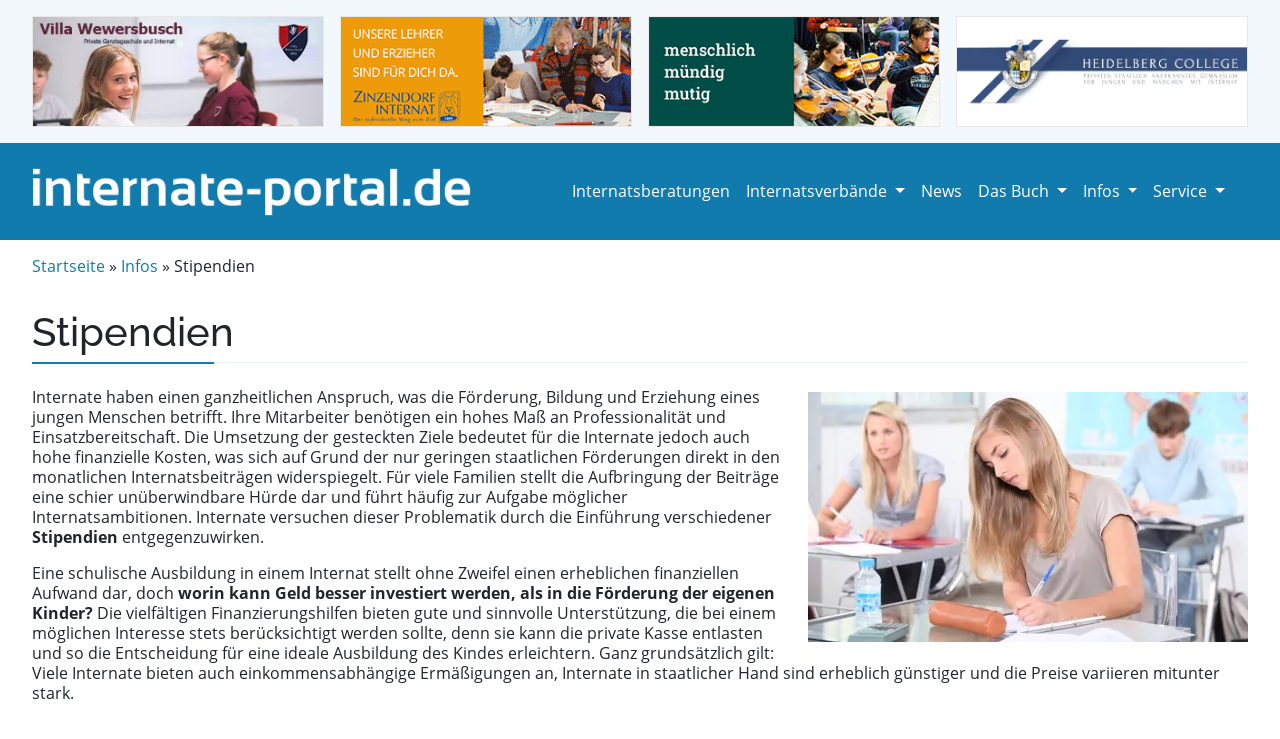

--- FILE ---
content_type: text/html; charset=UTF-8
request_url: https://www.internate-portal.de/infos/stipendien/
body_size: 22529
content:
<!DOCTYPE html>
<html lang="de">

<head>
  <meta charset="UTF-8">
  <meta name="viewport" content="width=device-width, initial-scale=1, shrink-to-fit=no">

  <meta name='robots' content='index, follow, max-image-preview:large, max-snippet:-1, max-video-preview:-1' />

	<title>Stipendien - Internate und Internatsberatungen</title>
	<meta name="description" content="Für viele Familien stellt die Aufbringung der Beiträge eine schier unüberwindbare Hürde dar und führt häufig zur Aufgabe möglicher Internatsambitionen." />
	<link rel="canonical" href="https://www.internate-portal.de/infos/stipendien/" />
	<meta property="og:locale" content="de_DE" />
	<meta property="og:type" content="article" />
	<meta property="og:title" content="Stipendien - Internate und Internatsberatungen" />
	<meta property="og:description" content="Für viele Familien stellt die Aufbringung der Beiträge eine schier unüberwindbare Hürde dar und führt häufig zur Aufgabe möglicher Internatsambitionen." />
	<meta property="og:url" content="https://www.internate-portal.de/infos/stipendien/" />
	<meta property="og:site_name" content="Internate und Internatsberatungen" />
	<meta property="article:publisher" content="https://www.facebook.com/Internate-Portal-155941094529554" />
	<meta property="article:modified_time" content="2022-11-17T13:11:21+00:00" />
	<meta property="og:image" content="https://www.internate-portal.de/wp-content/uploads/stipendien.jpg" />
	<meta name="twitter:card" content="summary_large_image" />
	<meta name="twitter:site" content="@InternatePortal" />
	<meta name="twitter:label1" content="Geschätzte Lesezeit" />
	<meta name="twitter:data1" content="3 Minuten" />
	<script type="application/ld+json" class="yoast-schema-graph">{"@context":"https://schema.org","@graph":[{"@type":"WebPage","@id":"https://www.internate-portal.de/infos/stipendien/","url":"https://www.internate-portal.de/infos/stipendien/","name":"Stipendien - Internate und Internatsberatungen","isPartOf":{"@id":"https://www.internate-portal.de/#website"},"primaryImageOfPage":{"@id":"https://www.internate-portal.de/infos/stipendien/#primaryimage"},"image":{"@id":"https://www.internate-portal.de/infos/stipendien/#primaryimage"},"thumbnailUrl":"https://www.internate-portal.de/wp-content/uploads/stipendien.jpg","datePublished":"2021-10-25T08:10:46+00:00","dateModified":"2022-11-17T13:11:21+00:00","description":"Für viele Familien stellt die Aufbringung der Beiträge eine schier unüberwindbare Hürde dar und führt häufig zur Aufgabe möglicher Internatsambitionen.","breadcrumb":{"@id":"https://www.internate-portal.de/infos/stipendien/#breadcrumb"},"inLanguage":"de","potentialAction":[{"@type":"ReadAction","target":["https://www.internate-portal.de/infos/stipendien/"]}]},{"@type":"ImageObject","inLanguage":"de","@id":"https://www.internate-portal.de/infos/stipendien/#primaryimage","url":"https://www.internate-portal.de/wp-content/uploads/stipendien.jpg","contentUrl":"https://www.internate-portal.de/wp-content/uploads/stipendien.jpg","width":440,"height":250,"caption":"Stipendien"},{"@type":"BreadcrumbList","@id":"https://www.internate-portal.de/infos/stipendien/#breadcrumb","itemListElement":[{"@type":"ListItem","position":1,"name":"Startseite","item":"https://www.internate-portal.de/"},{"@type":"ListItem","position":2,"name":"Infos","item":"https://www.internate-portal.de/infos/"},{"@type":"ListItem","position":3,"name":"Stipendien"}]},{"@type":"WebSite","@id":"https://www.internate-portal.de/#website","url":"https://www.internate-portal.de/","name":"Internate und Internatsberatungen","description":"","potentialAction":[{"@type":"SearchAction","target":{"@type":"EntryPoint","urlTemplate":"https://www.internate-portal.de/?s={search_term_string}"},"query-input":{"@type":"PropertyValueSpecification","valueRequired":true,"valueName":"search_term_string"}}],"inLanguage":"de"}]}</script>


<link rel='dns-prefetch' href='//www.internate-portal.de' />
<link rel='dns-prefetch' href='//plausible.io' />
<link rel='dns-prefetch' href='//cdn.jsdelivr.net' />
<link rel="alternate" title="oEmbed (JSON)" type="application/json+oembed" href="https://www.internate-portal.de/wp-json/oembed/1.0/embed?url=https%3A%2F%2Fwww.internate-portal.de%2Finfos%2Fstipendien%2F" />
<link rel="alternate" title="oEmbed (XML)" type="text/xml+oembed" href="https://www.internate-portal.de/wp-json/oembed/1.0/embed?url=https%3A%2F%2Fwww.internate-portal.de%2Finfos%2Fstipendien%2F&#038;format=xml" />
<style id='wp-img-auto-sizes-contain-inline-css'>
img:is([sizes=auto i],[sizes^="auto," i]){contain-intrinsic-size:3000px 1500px}
/*# sourceURL=wp-img-auto-sizes-contain-inline-css */
</style>
<link rel='stylesheet' id='cf7ic_style-css' href='https://www.internate-portal.de/wp-content/plugins/contact-form-7-image-captcha/css/cf7ic-style.css?ver=3.3.7' media='all' />
<link rel='stylesheet' id='contact-form-7-css' href='https://www.internate-portal.de/wp-content/plugins/contact-form-7/includes/css/styles.css?ver=6.1.4' media='all' />
<link rel='stylesheet' id='stylefonts-css' href='https://www.internate-portal.de/wp-content/themes/internate-portal/assets/css/fonts.css?ver=3.0.3' media='all' />
<link rel='stylesheet' id='styletheme-css' href='https://www.internate-portal.de/wp-content/themes/internate-portal/style.css?ver=3.0.3' media='all' />
<link rel='stylesheet' id='main-css' href='https://www.internate-portal.de/wp-content/themes/internate-portal/assets/css/bootstrap.css?ver=3.0.3' media='all' />
<link rel='stylesheet' id='style-internate-css' href='https://www.internate-portal.de/wp-content/themes/internate-portal/internatestyle.css?ver=3.0.3' media='all' />
<link rel='stylesheet' id='fontawesome-css' href='https://www.internate-portal.de/wp-content/themes/internate-portal/assets/css/fontawesome.min.css?ver=3.0.3' media='all' />
<link rel='stylesheet' id='borlabs-cookie-css' href='https://www.internate-portal.de/wp-content/cache/borlabs-cookie/borlabs-cookie_1_de.css?ver=2.3.6-35' media='all' />
<script defer data-domain='internate-portal.de' data-api='https://plausible.io/api/event' data-cfasync='false' src="https://plausible.io/js/plausible.outbound-links.js?ver=2.5.0" id="plausible-analytics-js"></script>
<script id="plausible-analytics-js-after">
window.plausible = window.plausible || function() { (window.plausible.q = window.plausible.q || []).push(arguments) }
//# sourceURL=plausible-analytics-js-after
</script>
<script src="https://www.internate-portal.de/wp-includes/js/jquery/jquery.min.js?ver=3.7.1" id="jquery-core-js"></script>
<script src="https://www.internate-portal.de/wp-includes/js/jquery/jquery-migrate.min.js?ver=3.4.1" id="jquery-migrate-js"></script>
<script id="borlabs-cookie-prioritize-js-extra">
var borlabsCookiePrioritized = {"domain":"www.internate-portal.de","path":"/","version":"1","bots":"1","optInJS":{"statistics":{"google-analytics":"[base64]"}}};
//# sourceURL=borlabs-cookie-prioritize-js-extra
</script>
<script src="https://www.internate-portal.de/wp-content/plugins/borlabs-cookie/assets/javascript/borlabs-cookie-prioritize.min.js?ver=2.3.6" id="borlabs-cookie-prioritize-js"></script>
<link rel="https://api.w.org/" href="https://www.internate-portal.de/wp-json/" /><link rel="alternate" title="JSON" type="application/json" href="https://www.internate-portal.de/wp-json/wp/v2/pages/76" /><link rel="apple-touch-icon" sizes="60x60" href="/wp-content/themes/internate-portal/assets/favicons/apple-touch-icon.png">
<link rel="icon" type="image/png" sizes="32x32" href="/wp-content/themes/internate-portal/assets/favicons/favicon-32x32.png">
<link rel="icon" type="image/png" sizes="16x16" href="/wp-content/themes/internate-portal/assets/favicons/favicon-16x16.png">
<link rel="manifest" href="/wp-content/themes/internate-portal/assets/favicons/site.webmanifest">
<link rel="mask-icon" href="/wp-content/themes/internate-portal/assets/favicons/safari-pinned-tab.svg" color="#5bbad5">
<link rel="shortcut icon" href="/wp-content/themes/internate-portal/assets/favicons/favicon.ico">
<meta name="msapplication-TileColor" content="#ffffff">
<meta name="msapplication-config" content="/wp-content/themes/internate-portal/assets/favicons/browserconfig.xml">
<meta name="theme-color" content="#127bad">
<script>
if('0' === '1') {
    window.dataLayer = window.dataLayer || [];
    function gtag(){dataLayer.push(arguments);}
    gtag('consent', 'default', {
       'ad_storage': 'denied',
       'analytics_storage': 'denied'
    });
    gtag("js", new Date());

    gtag("config", "G-N4Q4YW0SE6", { "anonymize_ip": true });

    (function (w, d, s, i) {
    var f = d.getElementsByTagName(s)[0],
        j = d.createElement(s);
    j.async = true;
    j.src =
        "https://www.googletagmanager.com/gtag/js?id=" + i;
    f.parentNode.insertBefore(j, f);
    })(window, document, "script", "G-N4Q4YW0SE6");
}
</script>
  <!-- Matomo Tag Manager -->
  <script>
  var _mtm = window._mtm = window._mtm || [];
  _mtm.push({
    'mtm.startTime': (new Date().getTime()),
    'event': 'mtm.Start'
  });
  var d = document,
    g = d.createElement('script'),
    s = d.getElementsByTagName('script')[0];
  g.async = true;
  g.src = 'https://www.internate-portal.de/wp-content/plugins/matomo/app/../../../uploads/matomo/container_jsxt0rXJ.js';
  s.parentNode.insertBefore(g, s);
  </script>
  <!-- End Matomo Tag Manager -->

</head>

<body class="wp-singular page-template page-template-page-standard page-template-page-standard-php page page-id-76 page-child parent-pageid-68 wp-theme-internate-portal">

  
  <div id="wrapper">
    <section id="preheader">
      <div class="container d-none d-sm-none d-md-block pt-3 pb-3 mb-0">
        <div class="row">
          <div class="col-md-3">
            <span rel="noopener" id="internatb149" class="kundenimages bid"><img width="320" height="120" src="https://www.internate-portal.de/wp-content/uploads/villa-wewersbusch.png" class="img-fluid partnerinternat149" alt="" id="internat-villa-wewersbusch" decoding="async" srcset="https://www.internate-portal.de/wp-content/uploads/villa-wewersbusch.png 320w, https://www.internate-portal.de/wp-content/uploads/villa-wewersbusch-300x113.png 300w" sizes="(max-width: 320px) 100vw, 320px" /></span>
    
              </div>
          <div class="col-md-3">
            <span rel="noopener" id="internatb151" class="kundenimages bid"><img width="320" height="120" src="https://www.internate-portal.de/wp-content/uploads/Banner_Zinzendorfschulen_320x120px_2.gif" class="img-fluid partnerinternat151" alt="Zinzendorfschule" id="zinzendorfschulen-königsfeld" decoding="async" /></span>
    
              </div>
          <div class="col-md-3">
            <span rel="noopener" id="internatb3266" class="kundenimages bid"><img width="320" height="120" src="https://www.internate-portal.de/wp-content/uploads/Birklehof-BannerInternatePortal.gif" class="img-fluid partnerinternat3266" alt="" id="birklehof" decoding="async" /></span>
    
              </div>
          <div class="col-md-3">
            <span rel="noopener" id="internatb152" class="kundenimages bid"><img width="320" height="120" src="https://www.internate-portal.de/wp-content/uploads/heidelberg-college.png" class="img-fluid partnerinternat152" alt="" id="heidelberg-college" decoding="async" srcset="https://www.internate-portal.de/wp-content/uploads/heidelberg-college.png 320w, https://www.internate-portal.de/wp-content/uploads/heidelberg-college-300x113.png 300w" sizes="(max-width: 320px) 100vw, 320px" /></span>
    
     </div>
        </div>
      </div>
    </section>

    <header>
      <!-- Navigation -->
      <nav id="navbar_top" class="navbar navbar-expand-lg navbar-dark">
        <div class="container mb-0">
          <a class="navbar-brand" href="/">
            <img src="/wp-content/themes/internate-portal/assets/img/logo-internateportal.png" alt="internate-portal.de" style="margin: 0 auto; display: block"
              class="img-fluid" />
          </a>
          <button class="navbar-toggler" type="button" data-bs-toggle="collapse" data-bs-target="#navbarSupportedContent" aria-controls="navbarSupportedContent"
            aria-expanded="false" aria-label="Toggle navigation">
            <span class="navbar-toggler-icon"></span>
          </button>
          <div class="collapse navbar-collapse" id="navbarSupportedContent">
            <ul id="menu-internateportal" class="navbar-nav ms-auto"><li itemscope="itemscope" itemtype="https://www.schema.org/SiteNavigationElement" id="menu-item-17" class="menu-item menu-item-type-post_type menu-item-object-page nav-item menu-item-17"><a href="https://www.internate-portal.de/internatsberatungen/" class="nav-link">Internatsberatungen</a></li>
<li itemscope="itemscope" itemtype="https://www.schema.org/SiteNavigationElement" id="menu-item-40" class="menu-item menu-item-type-post_type menu-item-object-page menu-item-has-children nav-item menu-item-40 dropdown"><a href="https://www.internate-portal.de/internatsverbaende/" class="nav-link dropdown-toggle" aria-expanded="false">Internatsverbände <span class="caret"></span></a><ul role="menu" class="dropdown-menu"><li itemscope="itemscope" itemtype="https://www.schema.org/SiteNavigationElement" id="menu-item-237" class="menu-item menu-item-type-post_type menu-item-object-verbaende_cpt menu-item-237"><a href="https://www.internate-portal.de/internatsverbaende/die-internate-vereinigung-e-v/" class="dropdown-item">Die Internate Vereinigung e.V</a></li>
<li itemscope="itemscope" itemtype="https://www.schema.org/SiteNavigationElement" id="menu-item-239" class="menu-item menu-item-type-post_type menu-item-object-verbaende_cpt menu-item-239"><a href="https://www.internate-portal.de/internatsverbaende/katholische-internate/" class="dropdown-item">Katholische Internate</a></li>
<li itemscope="itemscope" itemtype="https://www.schema.org/SiteNavigationElement" id="menu-item-244" class="menu-item menu-item-type-post_type menu-item-object-verbaende_cpt menu-item-244"><a href="https://www.internate-portal.de/internatsverbaende/internate-im-vdp/" class="dropdown-item">Internate im VDP</a></li>
<li itemscope="itemscope" itemtype="https://www.schema.org/SiteNavigationElement" id="menu-item-248" class="menu-item menu-item-type-post_type menu-item-object-verbaende_cpt menu-item-248"><a href="https://www.internate-portal.de/internatsverbaende/internate-im-cjd/" class="dropdown-item">Internate im CJD</a></li>
<li itemscope="itemscope" itemtype="https://www.schema.org/SiteNavigationElement" id="menu-item-250" class="menu-item menu-item-type-post_type menu-item-object-verbaende_cpt menu-item-250"><a href="https://www.internate-portal.de/internatsverbaende/zweckverband-bayerische-landschulheime/" class="dropdown-item">ZV Bayerische Landschulheime</a></li>
<li itemscope="itemscope" itemtype="https://www.schema.org/SiteNavigationElement" id="menu-item-252" class="menu-item menu-item-type-post_type menu-item-object-verbaende_cpt menu-item-252"><a href="https://www.internate-portal.de/internatsverbaende/freie-waldorfschulen/" class="dropdown-item">Freie Waldorfschulen</a></li>
<li itemscope="itemscope" itemtype="https://www.schema.org/SiteNavigationElement" id="menu-item-254" class="menu-item menu-item-type-post_type menu-item-object-verbaende_cpt menu-item-254"><a href="https://www.internate-portal.de/internatsverbaende/internate-im-vsp/" class="dropdown-item">Internate im VSP</a></li>
</ul>
</li>
<li itemscope="itemscope" itemtype="https://www.schema.org/SiteNavigationElement" id="menu-item-90" class="menu-item menu-item-type-post_type menu-item-object-page nav-item menu-item-90"><a href="https://www.internate-portal.de/infos/news/" class="nav-link">News</a></li>
<li itemscope="itemscope" itemtype="https://www.schema.org/SiteNavigationElement" id="menu-item-84" class="menu-item menu-item-type-post_type menu-item-object-page menu-item-has-children nav-item menu-item-84 dropdown"><a href="https://www.internate-portal.de/das-buch/" class="nav-link dropdown-toggle" aria-expanded="false">Das Buch <span class="caret"></span></a><ul role="menu" class="dropdown-menu"><li itemscope="itemscope" itemtype="https://www.schema.org/SiteNavigationElement" id="menu-item-86" class="menu-item menu-item-type-post_type menu-item-object-page menu-item-86"><a href="https://www.internate-portal.de/das-buch/ueber-den-internatefuehrer/" class="dropdown-item">Über den Internateführer</a></li>
<li itemscope="itemscope" itemtype="https://www.schema.org/SiteNavigationElement" id="menu-item-85" class="menu-item menu-item-type-post_type menu-item-object-page menu-item-85"><a href="https://www.internate-portal.de/das-buch/bundeslaender/" class="dropdown-item">Bundesländer</a></li>
</ul>
</li>
<li itemscope="itemscope" itemtype="https://www.schema.org/SiteNavigationElement" id="menu-item-87" class="menu-item menu-item-type-post_type menu-item-object-page current-page-ancestor current-menu-ancestor current-menu-parent current-page-parent current_page_parent current_page_ancestor menu-item-has-children nav-item menu-item-87 dropdown"><a aria-current="page" href="https://www.internate-portal.de/infos/" class="nav-link dropdown-toggle" aria-expanded="false">Infos <span class="caret"></span></a><ul role="menu" class="dropdown-menu"><li itemscope="itemscope" itemtype="https://www.schema.org/SiteNavigationElement" id="menu-item-2870" class="menu-item menu-item-type-post_type menu-item-object-page menu-item-2870"><a href="https://www.internate-portal.de/beitraege/" class="dropdown-item">Internatsbeiträge</a></li>
<li itemscope="itemscope" itemtype="https://www.schema.org/SiteNavigationElement" id="menu-item-89" class="menu-item menu-item-type-post_type menu-item-object-page menu-item-89"><a href="https://www.internate-portal.de/infos/links/" class="dropdown-item">Links</a></li>
<li itemscope="itemscope" itemtype="https://www.schema.org/SiteNavigationElement" id="menu-item-88" class="menu-item menu-item-type-post_type menu-item-object-page current-menu-item page_item page-item-76 current_page_item menu-item-88"><a aria-current="page" href="https://www.internate-portal.de/infos/stipendien/" class="dropdown-item active">Stipendien</a></li>
</ul>
</li>
<li itemscope="itemscope" itemtype="https://www.schema.org/SiteNavigationElement" id="menu-item-19" class="menu-item menu-item-type-custom menu-item-object-custom menu-item-has-children nav-item menu-item-19 dropdown"><a href="/internatsberatungen/service-fur-internatsberatung/" class="nav-link dropdown-toggle" aria-expanded="false">Service <span class="caret"></span></a><ul role="menu" class="dropdown-menu"><li itemscope="itemscope" itemtype="https://www.schema.org/SiteNavigationElement" id="menu-item-800" class="menu-item menu-item-type-post_type menu-item-object-page menu-item-800"><a href="https://www.internate-portal.de/service/service-fur-internate/" class="dropdown-item">Service für Internate</a></li>
<li itemscope="itemscope" itemtype="https://www.schema.org/SiteNavigationElement" id="menu-item-18" class="menu-item menu-item-type-post_type menu-item-object-page menu-item-18"><a href="https://www.internate-portal.de/service/service-fur-internatsberatung/" class="dropdown-item">Service für Internatsberatungen</a></li>
</ul>
</li>
</ul>          </div><!-- /.navbar-collapse -->
        </div><!-- /.container -->
      </nav><!-- /#header -->
    </header>

    <main id="main" class="">
      <div class="container mb-2">
        <div class="row">
          <div class="col-md-12">
            <nav class="breadcrumb"><a href="https://www.internate-portal.de">Startseite</a> &nbsp;&raquo;&nbsp;  <a href="https://www.internate-portal.de/infos/">Infos</a> &nbsp;&raquo;&nbsp;  <span class="current-page">Stipendien</span></nav>          </div>
        </div>
      </div><div class="container mb-1 d-block d-md-none">
  <div class="row">
    <div class="col-md-3">
      <p style="text-align: center">
        <span rel="noopener" id="internatb2573" class="kundenimages bid"><img width="320" height="120" src="https://www.internate-portal.de/wp-content/uploads/ISSH_Banner.gif" class="img-fluid partnerinternat2573" alt="" id="international-school-of-schaffhausen" decoding="async" /></span>
    
          </p>
    </div>
    <div class="col-md-3">
      <p style="text-align: center">
        <span rel="noopener" id="internatb143" class="kundenimages bid"><img width="320" height="120" src="https://www.internate-portal.de/wp-content/uploads/Solling_320x120.gif" class="img-fluid partnerinternat143" alt="Internat Solling" id="internat-solling" decoding="async" /></span>
    
          </p>
    </div>
  </div>
</div>
<div class="container">
  <div id="post-76" class="content post-76 page type-page status-publish hentry">
    <h1 class="entry-title">Stipendien</h1>
    <p><img fetchpriority="high" decoding="async" class="size-full wp-image-100 alignright" src="https://www.internate-portal.de/wp-content/uploads/stipendien.jpg" alt="Stipendien" width="440" height="250" srcset="https://www.internate-portal.de/wp-content/uploads/stipendien.jpg 440w, https://www.internate-portal.de/wp-content/uploads/stipendien-300x170.jpg 300w" sizes="(max-width: 440px) 100vw, 440px" />Internate haben einen ganzheitlichen Anspruch, was die Förderung, Bildung und Erziehung eines jungen Menschen betrifft. Ihre Mitarbeiter benötigen ein hohes Maß an Professionalität und Einsatzbereitschaft. Die Umsetzung der gesteckten Ziele bedeutet für die Internate jedoch auch hohe finanzielle Kosten, was sich auf Grund der nur geringen staatlichen Förderungen direkt in den monatlichen Internatsbeiträgen widerspiegelt. Für viele Familien stellt die Aufbringung der Beiträge eine schier unüberwindbare Hürde dar und führt häufig zur Aufgabe möglicher Internatsambitionen. Internate versuchen dieser Problematik durch die Einführung verschiedener <strong>Stipendien</strong> entgegenzuwirken.</p>
<p>Eine schulische Ausbildung in einem Internat stellt ohne Zweifel einen erheblichen finanziellen Aufwand dar, doch <strong>worin kann Geld besser investiert werden, als in die Förderung der eigenen Kinder?</strong> Die vielfältigen Finanzierungshilfen bieten gute und sinnvolle Unterstützung, die bei einem möglichen Interesse stets berücksichtigt werden sollte, denn sie kann die private Kasse entlasten und so die Entscheidung für eine ideale Ausbildung des Kindes erleichtern. Ganz grundsätzlich gilt: Viele Internate bieten auch einkommensabhängige Ermäßigungen an, Internate in staatlicher Hand sind erheblich günstiger und die Preise variieren mitunter stark. <strong><br />
</strong></p>
<p><strong>Voll- und Teilzeitstipendien ermöglichen es, in punkto Finanzierung Abhilfe zu schaffen</strong>. Ob und in welcher Höhe ein Schüler mittels eines Stipendiums bezuschusst wird, entscheidet jedes Internat individuell. Voraussetzungen sind meist gute bis sehr gute schulische Leistungen sowie spezifische Begabungen, wie etwa musische, sportliche, soziale oder technische Talente, zur Unterstützung und Bereicherung der Internatsgemeinschaft. Auch ehrenamtliches und soziales Engagement wirken sich positiv aus. Die Bedingungen sind jedoch von Internat zu Internat unterschiedlich, weshalb für die Erhaltung näherer Informationen am besten die Internate selbst zu konsultieren sind. Hierdurch erlangt man detaillierte Antworten aus erster Hand. Manchmal bleiben Stipendienfonds sogar unausgeschöpft, weil es zu wenige Bewerber gibt. Eine schriftliche Bewerbung ist häufig  notwendig, aber nicht übertrieben anforderungsreich.</p>
<p><em><a href="https://www.internate-portal.de/suche/?skeyword=stipendien">Hier</a> finden Sie eine Auswahl an Internaten auf unserer Seite, die Stipendien anbieten. Bekannte und nützliche Stipendiengeber sind z.B. auch die <a href="https://dornierstiftung.de/home/">Dornier-Stiftung</a> sowie die <a href="https://www.neumayer-stiftung.de/">Neumayer Stiftung</a>.<br />
</em></p>
<p>Eine andere Möglichkeit der finanziellen Unterstützung bietet das Bundesausbildungsförderungsgesetz (kurz BAföG), das die staatliche Finanzierungshilfe für Schüler (wie Studenten) regelt. Die Bedingung, damit ein Schüler-BAföG beantragt werden kann, sind neben der Erreichung der 10. Klassenstufe ein berufsqualifizierender Abschluss bzw. die Erreichung desselbigen in der aktuellen schulischen Ausbildung, sowie der Vorsatz eines Besuches in einer weiterführenden allgemeinbildenden Schule. Die Höhe der BAföG-Förderung ist abhängig von der Voraussetzung des Schülers, sowie vom Einkommen der Eltern. Für nähere Informationen bietet sich die <a href="https://www.bmbf.de">Homepage des Bundesministeriums für Bildung und Forschung</a> an.</p>
<p>Ein weiterer Weg in punkto Entlastung kann eine finanzielle Unterstützung des Jugendamts sein. Für eine derartige Beihilfe sollten jedoch wesentliche pädagogische und therapeutische Gründe für die Internatsausbildung vorliegen. Ein finanzieller Zuschuss vom Jungendamt zur Internatsausbildung setzt voraus, dass eine Hilfe zur Erziehung des Kindes notwendig erforderlich ist, oder dass die Erziehung zum Wohl des Kindes zu Hause nicht gewährleistet werden kann. Um umfassendere Informationen zu erhalten, sei hier das direkte Gespräch mit dem zuständigen Jugendamt angeraten.</p>
<p>&nbsp;</p>
<p>&nbsp;</p>
<p>&nbsp;</p>
<p>&nbsp;</p>
<p>&nbsp;</p>
<p>&nbsp;</p>
  </div><!-- /#post-76 -->
</div>

<div class="container mb-1 d-block d-md-none">
  <div class="row">
    <div class="col-md-3">
      <p style="text-align: center">
        <span rel="noopener" id="internatb157" class="kundenimages bid"><img width="320" height="120" src="https://www.internate-portal.de/wp-content/uploads/schloss-hagerhof.gif" class="img-fluid partnerinternat157" alt="" id="schloss-hagerhof" decoding="async" loading="lazy" /></span>
    
          </p>
    </div>
    <div class="col-md-3">
      <p style="text-align: center">
        <span rel="noopener" id="internatb1373" class="kundenimages bid"><img width="320" height="120" src="https://www.internate-portal.de/wp-content/uploads/Froebel_Banner23.gif" class="img-fluid partnerinternat1373" alt="" id="freie-fröbelschule" decoding="async" loading="lazy" /></span>
    
          </p>
    </div>
  </div>
</div>

<div class="container mb-1 d-none d-sm-none d-md-block">
  <div class="row">
    <div class="col-md-3 mb-4">
      <p style="text-align: center">
        <span rel="noopener" id="internatb2573" class="kundenimages bid"><img width="320" height="120" src="https://www.internate-portal.de/wp-content/uploads/ISSH_Banner.gif" class="img-fluid partnerinternat2573" alt="" id="international-school-of-schaffhausen" decoding="async" loading="lazy" /></span>
    
          </p>
    </div>
    <div class="col-md-3 mb-4">
      <p style="text-align: center">
        <span rel="noopener" id="internatb143" class="kundenimages bid"><img width="320" height="120" src="https://www.internate-portal.de/wp-content/uploads/Solling_320x120.gif" class="img-fluid partnerinternat143" alt="Internat Solling" id="internat-solling" decoding="async" loading="lazy" /></span>
    
          </p>
    </div>
    <div class="col-md-3 mb-4">
      <p style="text-align: center">
        <span rel="noopener" id="internatb157" class="kundenimages bid"><img width="320" height="120" src="https://www.internate-portal.de/wp-content/uploads/schloss-hagerhof.gif" class="img-fluid partnerinternat157" alt="" id="schloss-hagerhof" decoding="async" loading="lazy" /></span>
    
          </p>
    </div>
    <div class="col-md-3 mb-4">
      <p style="text-align: center">
        <span rel="noopener" id="internatb1373" class="kundenimages bid"><img width="320" height="120" src="https://www.internate-portal.de/wp-content/uploads/Froebel_Banner23.gif" class="img-fluid partnerinternat1373" alt="" id="freie-fröbelschule" decoding="async" loading="lazy" /></span>
    
          </p>
    </div>
  </div>
</div>



<section id="section--news"  class="section-bgblue">
  <div class="container mb-1">
    <div class="row">
      <div class="col-md-12 mb-2">
        <h2 class="hline">News</h2>
      </div>
    </div>
    <div class="row">
      <div class="teaserbox--wrap col-md-4 mb-4">
        <div class="teaserbox--inner h-100">
          <a href="https://www.internate-portal.de/wie-foerdert-ein-internat-die-selbststaendigkeit-von-kindern-und-jugendlichen/">
            <img src="https://www.internate-portal.de/wp-content/uploads/victoria-heath-b7CRDcwfNFU-unsplash-scaled.jpg" class="img-fluid" alt="Wie fördert ein Internat die Selbstständigkeit von Kindern und Jugendlichen?" />          </a>
          <div class="mt-2">26.01.2026</div>
          <h4 class="mt-2">
            Wie fördert ein Internat die Selbstständigkeit von Kindern und Jugendlichen?          </h4>
          <p>
            Internat als Lebensraum – mehr als nur Schule Ein Internat ist nicht nur ein Lernort, sondern vor allem ein Lebensraum. Kinder und Jugendliche verbringen hier ihren Schulalltag, ihre Freizeit und einen Großteil ihres sozialen Lebens gemeinsam. Viele Eltern verbinden mit einem Internat die Hoffnung, dass ihr Kind selbstständiger, verantwortungsbewusster und sozial sicherer wird. Doch wie [&hellip;]          </p>
          <a href="https://www.internate-portal.de/wie-foerdert-ein-internat-die-selbststaendigkeit-von-kindern-und-jugendlichen/"><button type="button" class="btn btn-primary">Weiterlesen</button></a>
        </div>
      </div>
      <div class="mb-5 d-block d-md-none">
        <div class="col-md-3">
          <p style="text-align: center">
            <span rel="noopener" id="internatb153" class="kundenimages bid"><img width="320" height="120" src="https://www.internate-portal.de/wp-content/uploads/Banner_Wittgenstein_2025.gif" class="img-fluid partnerinternat153" alt="" id="wittgenstein" decoding="async" loading="lazy" /></span>
    
              </p>
        </div>
        <div class="col-md-3">
          <p style="text-align: center">
            <span rel="noopener" id="internatb155" class="kundenimages bid"><img width="320" height="120" src="https://www.internate-portal.de/wp-content/uploads/steinmuehle.gif" class="img-fluid partnerinternat155" alt="" id="steinmühle" decoding="async" loading="lazy" /></span>
    
              </p>
        </div>
      </div>

      <div class="teaserbox--wrap col-md-4 mb-4">
        <div class="teaserbox--inner h-100">
          <a href="https://www.internate-portal.de/es-fehlte-nur-schnee/">
            <img src="https://www.internate-portal.de/wp-content/uploads/internatsdorf-haubinda_weihnachtsmarkt-2025_18.jpg" class="img-fluid" alt="Es fehlte nur Schnee" />          </a>

          <div class="mt-2">10.12.2025</div>
          <h4 class="mt-2">
            Es fehlte nur Schnee          </h4>
          <p>
            Der Haubindaner Weihnachtsmarkt hat bereits einen gewissen Bekanntheitsgrad, insbesondere bei den ehemaligen Schülern der Hermann-Lietz-Schule Haubinda. Viele finden zu diesem Anlass den Weg zurück und teilen ihre Erinnerungen und Erfahrungen. Eltern kommen zum Auftritt ihrer Kinder, erwerben Produkte aus der schuleigenen Landwirtschaft oder genießen einfach nur ein heißes Getränk zu saftiger Bratwurst in festlicher Kulisse. [&hellip;]          </p>
          <a href="https://www.internate-portal.de/es-fehlte-nur-schnee/"><button type="button" class="btn btn-primary">Weiterlesen</button></a>
        </div>
      </div>
      <div class="d-block d-md-none">
        <div class="col-md-3 mb-4">
          <p style="text-align: center">
            <span rel="noopener" id="internatb147" class="kundenimages bid"><img width="320" height="120" src="https://www.internate-portal.de/wp-content/uploads/HL_Banner2023.jpg" class="img-fluid partnerinternat147" alt="" id="hermann-lietz-spiekeroog" decoding="async" loading="lazy" srcset="https://www.internate-portal.de/wp-content/uploads/HL_Banner2023.jpg 320w, https://www.internate-portal.de/wp-content/uploads/HL_Banner2023-300x113.jpg 300w" sizes="auto, (max-width: 320px) 100vw, 320px" /></span>
    
              </p>
        </div>
        <div class="col-md-3">
          <p style="text-align: center">
            <span rel="noopener" id="internatb150" class="kundenimages bid"><img width="320" height="120" src="https://www.internate-portal.de/wp-content/uploads/banner-michelbach.png" class="img-fluid partnerinternat150" alt="" id="schulzentrum-michelbach" decoding="async" loading="lazy" srcset="https://www.internate-portal.de/wp-content/uploads/banner-michelbach.png 320w, https://www.internate-portal.de/wp-content/uploads/banner-michelbach-300x113.png 300w" sizes="auto, (max-width: 320px) 100vw, 320px" /></span>
    
              </p>
        </div>
      </div>

      <div class="teaserbox--wrap col-md-4 mb-4 d-none d-sm-none d-md-block">
        <div class="teaserbox--inner h-100">
          <p style="text-align: center">
            <span rel="noopener" id="internatb153" class="kundenimages bid"><img width="320" height="120" src="https://www.internate-portal.de/wp-content/uploads/Banner_Wittgenstein_2025.gif" class="img-fluid partnerinternat153" alt="" id="wittgenstein" decoding="async" loading="lazy" /></span>
    
              </p>
          <p style="text-align: center">
            <span rel="noopener" id="internatb155" class="kundenimages bid"><img width="320" height="120" src="https://www.internate-portal.de/wp-content/uploads/steinmuehle.gif" class="img-fluid partnerinternat155" alt="" id="steinmühle" decoding="async" loading="lazy" /></span>
    
              </p>
          <p style="text-align: center">
            <span rel="noopener" id="internatb147" class="kundenimages bid"><img width="320" height="120" src="https://www.internate-portal.de/wp-content/uploads/HL_Banner2023.jpg" class="img-fluid partnerinternat147" alt="" id="hermann-lietz-spiekeroog" decoding="async" loading="lazy" srcset="https://www.internate-portal.de/wp-content/uploads/HL_Banner2023.jpg 320w, https://www.internate-portal.de/wp-content/uploads/HL_Banner2023-300x113.jpg 300w" sizes="auto, (max-width: 320px) 100vw, 320px" /></span>
    
              </p>
          <p style="text-align: center">
            <span rel="noopener" id="internatb150" class="kundenimages bid"><img width="320" height="120" src="https://www.internate-portal.de/wp-content/uploads/banner-michelbach.png" class="img-fluid partnerinternat150" alt="" id="schulzentrum-michelbach" decoding="async" loading="lazy" srcset="https://www.internate-portal.de/wp-content/uploads/banner-michelbach.png 320w, https://www.internate-portal.de/wp-content/uploads/banner-michelbach-300x113.png 300w" sizes="auto, (max-width: 320px) 100vw, 320px" /></span>
    
              </p>
                  </div>
      </div>

      <div class="col-md-12 mb-5 text-right">
        <a href="https://www.internate-portal.de/infos/news/"><button type="button" class="btn btn-primary">Alle News im Überblick</button></a>
      </div>
    </div>
  </div>
</section>
<section id="section--beitraege" >
  <div class="container mb-0">
    <div class="row">
      <div class="col-md-12 mb-2">
        <h2 class="hline">Beiträge</h2>
      </div>
    </div>
    <div class="row">
      <div class="col-md-4 mb-5">
        <div class="teaserbox--inner h-100">
          <a href="https://www.internate-portal.de/das-abc-der-internate/"><img src="https://www.internate-portal.de/wp-content/uploads/Internateportal_bild_02.jpg" class="img-fluid"
              alt="Das ABC der Internate" /></a>
          <h4 class="mt-2">
            Das ABC der Internate          </h4>
          <p>
            Der Begriff "Helikopter Eltern" ist ein Modewort geworden. Gemeint sind damit Eltern, die über ihrem Kind, ihren Kindern schweben, alles beobachten, beurteilen und steuern möchten, was das Leben des Kindes angeht. Ist das bedenklich? Eigentlich nein, denn alle Eltern sollten die Verantwortung für ihren Nachwuchs übernehmen. Verantwortung übernehmen bedeutet auch immer, den Kindern auch die besten Möglichkeiten einer Ausbildung und Bildung zu geben. Und gleichzeitig ihnen eine Freizeit zu ermöglichen, die Sport, Freundschaft, Erlebnis, Diskurs mit Gleichaltrigen erlaubt. Vor allem, die es unterstützt, dass das Kind in allen seinen Möglichkeiten gesehen wird.          </p>
          <a href="https://www.internate-portal.de/das-abc-der-internate/"><button type="button" class="btn btn-primary">Weiterlesen</button></a>
        </div>
      </div>
      <div class="mb-5 d-block d-md-none">
        <div class="col-md-3">
          <p style="text-align: center">
            <span rel="noopener" id="internatb158" class="kundenimages bid"><img width="320" height="120" src="https://www.internate-portal.de/wp-content/uploads/schondorf-ammersee-Banner_320x120_v03_langsam.gif" class="img-fluid partnerinternat158" alt="" id="landheim-schondorf-am-ammersee" decoding="async" loading="lazy" /></span>
    
              </p>
        </div>
      </div>
      <div class="col-md-4 mb-5 d-none d-sm-none d-md-block">
        <div class="teaserbox--inner h-100">
          <p style="text-align: center">
            <span rel="noopener" id="internatb158" class="kundenimages bid"><img width="320" height="120" src="https://www.internate-portal.de/wp-content/uploads/schondorf-ammersee-Banner_320x120_v03_langsam.gif" class="img-fluid partnerinternat158" alt="" id="landheim-schondorf-am-ammersee" decoding="async" loading="lazy" /></span>
    
              </p>
          <p style="text-align: center">
            <span rel="noopener" id="internatb141" class="kundenimages bid"><img width="320" height="120" src="https://www.internate-portal.de/wp-content/uploads/urspringschule.jpg" class="img-fluid partnerinternat141" alt="" id="urspringschule" decoding="async" loading="lazy" srcset="https://www.internate-portal.de/wp-content/uploads/urspringschule.jpg 320w, https://www.internate-portal.de/wp-content/uploads/urspringschule-300x113.jpg 300w" sizes="auto, (max-width: 320px) 100vw, 320px" /></span>
    
              </p>
          <p style="text-align: center">
            <span rel="noopener" id="internatb160" class="kundenimages bid"><img width="320" height="120" src="https://www.internate-portal.de/wp-content/uploads/krueger_320x120.gif" class="img-fluid partnerinternat160" alt="Internat Krüger" id="internat-krüger" decoding="async" loading="lazy" /></span>
    
              </p>
          <p style="text-align: center">
            <span rel="noopener" id="internatb2299" class="kundenimages bid"><img width="320" height="120" src="https://www.internate-portal.de/wp-content/uploads/SZM_Banner_passend.jpg" class="img-fluid partnerinternat2299" alt="" id="marienhöhe" decoding="async" loading="lazy" srcset="https://www.internate-portal.de/wp-content/uploads/SZM_Banner_passend.jpg 320w, https://www.internate-portal.de/wp-content/uploads/SZM_Banner_passend-300x113.jpg 300w" sizes="auto, (max-width: 320px) 100vw, 320px" /></span>
    
              </p>
                  </div>
      </div>
      <div class="col-md-4 mb-5">
        <div class="teaserbox--inner h-100">
          <a href="https://www.internate-portal.de/im-internat-das-leben-lernen/"><img src="https://www.internate-portal.de/wp-content/uploads/ladenthin_neu.jpg"
              class="img-fluid" alt="Im Internat das Leben lernen? </br></br>" /></a>
          <h4 class="mt-2">
            Im Internat das Leben lernen? </br></br>          </h4>
          <p>
            Manchmal wird etwas längst Abgelegtes hochaktuell: Auf dem Höhepunkt der Krise empfahl die Bundesregierung als eine der wichtigsten Maßnahmen, neben dem Lüften: „Hände waschen!“ Eine Regierung muss ihren Bürgern empfehlen, die Hände zu waschen? „Nach dem Klo und vor dem Essen/Händewaschen nicht vergessen!“ habe ich als Steppke in der damaligen Volksschule gelernt; offensichtlich nachhaltig. Und ebenso offensichtlich wurden seitdem die bundesdeutschen Lehrpläne so durchgelüftet, dass man in den Schulen vieles lernt, nur nicht, was in der Krise als wichtigste Maßnahme öffentlich propagiert wurde: ...          </p>
          <a href="https://www.internate-portal.de/im-internat-das-leben-lernen/"><button type="button" class="btn btn-primary">Weiterlesen</button></a>
        </div>
      </div>
      <div class="mb-5 d-block d-md-none">
        <div class="col-md-3">
          <p style="text-align: center">
            <span rel="noopener" id="internatb141" class="kundenimages bid"><img width="320" height="120" src="https://www.internate-portal.de/wp-content/uploads/urspringschule.jpg" class="img-fluid partnerinternat141" alt="" id="urspringschule" decoding="async" loading="lazy" srcset="https://www.internate-portal.de/wp-content/uploads/urspringschule.jpg 320w, https://www.internate-portal.de/wp-content/uploads/urspringschule-300x113.jpg 300w" sizes="auto, (max-width: 320px) 100vw, 320px" /></span>
    
              </p>
        </div>
        <div class="col-md-3">
          <p style="text-align: center">
            <span rel="noopener" id="internatb160" class="kundenimages bid"><img width="320" height="120" src="https://www.internate-portal.de/wp-content/uploads/krueger_320x120.gif" class="img-fluid partnerinternat160" alt="Internat Krüger" id="internat-krüger" decoding="async" loading="lazy" /></span>
    
              </p>
        </div>
      </div>
    </div>
    <div class="row minh90">
      <div class="col-md-4 mb-5">
        <div class="teaserbox--inner h-100">
          <div class="text-center">
            <a
              href="https://www.internate-portal.de/internatsverbaende/die-internate-vereinigung-e-v/"><img width="186" height="243" src="https://www.internate-portal.de/wp-content/uploads/evakemink_neu.png" class="attachment-400x250 size-400x250" alt="" decoding="async" loading="lazy" srcset="https://www.internate-portal.de/wp-content/uploads/evakemink_neu.png 186w, https://www.internate-portal.de/wp-content/uploads/evakemink_neu-153x200.png 153w" sizes="auto, (max-width: 186px) 100vw, 186px" /></a>
          </div>
          <h4 class="mt-2">
            DIE INTERNATE VEREINIGUNG e.V. : Internate mit Qualitätsmanagement          </h4>
          <p>
            Internate mit professionellem Qualitäts- management. Eingebettet in ein starkes und lebendiges Netzwerk, bieten unsere Internats- schulen vielfältige und zukunftsweisende Bildungs- und Lebensräume für die individuellen Begabungen von Kindern und Jugendlichen.          </p>
          <a href="https://www.internate-portal.de/internatsverbaende/die-internate-vereinigung-e-v/"><button type="button" class="btn btn-primary">Weiterlesen</button></a>
        </div>
      </div>
      <div class="mb-5 d-block d-md-none">
        <div class="col-md-3">
          <p style="text-align: center">
            <span rel="noopener" id="internatb148" class="kundenimages bid"><img width="320" height="120" src="https://www.internate-portal.de/wp-content/uploads/kurpfalz-internat.gif" class="img-fluid partnerinternat148" alt="Kurpfalz Internat" id="kurpfalz-internat" decoding="async" loading="lazy" /></span>
    
              </p>
        </div>
        <div class="col-md-3">
          <p style="text-align: center">
            <span rel="noopener" id="internatb159" class="kundenimages bid"><img width="320" height="120" src="https://www.internate-portal.de/wp-content/uploads/schloss-torgelow.gif" class="img-fluid partnerinternat159" alt="Schloss Torgelow" id="internat-torgelow" decoding="async" loading="lazy" /></span>
    
              </p>
        </div>
      </div>

      <div class="col-md-4 mb-5">
        <div class="teaserbox--inner h-100">
          <div class="text-center">
            <a
              href=""></a>
          </div>
          <h4 class="mt-2">
                      </h4>
          <p>
                      </p>
          <a href=""><button type="button" class="btn btn-primary">Weiterlesen</button></a>
        </div>
      </div>
      <div class="mb-5 d-block d-md-none">
        <div class="col-md-3">
          <p style="text-align: center">
            <span rel="noopener" id="internatb162" class="kundenimages bid"><img width="320" height="120" src="https://www.internate-portal.de/wp-content/uploads/paedagogium-bad-sachsa.gif" class="img-fluid partnerinternat162" alt="" id="bad-sachsa" decoding="async" loading="lazy" /></span>
    
              </p>
        </div>
        <div class="col-md-3">
          <p style="text-align: center">
            <span rel="noopener" id="internatb156" class="kundenimages bid"><img width="320" height="120" src="https://www.internate-portal.de/wp-content/uploads/schloss-schule-kirchberg.gif" class="img-fluid partnerinternat156" alt="" id="schloss-schule-kirchberg" decoding="async" loading="lazy" /></span>
    
              </p>
        </div>

      </div>
      <div class="col-md-4 mb-5 ">
        <div class="teaserbox--inner h-100">
          <div class="mh258">
            <a
              href="https://www.unterwegs.de/buecher/bildung-freizeit/der-grosse-internate-fuehrer-2024-2025/"><img width="282" height="400" src="https://www.internate-portal.de/wp-content/uploads/internate-fuehrer-2025.jpg" class="attachment-full size-full" alt="internate-fuehrer-2025" decoding="async" loading="lazy" srcset="https://www.internate-portal.de/wp-content/uploads/internate-fuehrer-2025.jpg 282w, https://www.internate-portal.de/wp-content/uploads/internate-fuehrer-2025-214x304.jpg 214w, https://www.internate-portal.de/wp-content/uploads/internate-fuehrer-2025-141x200.jpg 141w" sizes="auto, (max-width: 282px) 100vw, 282px" /></a>
          </div>

          <h4 class="mt-2">Der große Internateführer -<br />Das Buch</h4>
          <p>
            Die ideale Ergänzung zu unserem Portal mit über 150 ausführlich vorgestellten Internaten und einem umfassenden Überblick über mehr als 300 Internate. Das Buch unterstützt alle ratsuchenden Eltern, die sich umfassend mit dem Thema Internate befassen möchten          </p>
          <a href="https://www.unterwegs.de/buecher/bildung-freizeit/der-grosse-internate-fuehrer-2024-2025/" target="_blank"><button type="button" class="btn btn-primary">
              Jetzt online bestellen
            </button></a>
        </div>
      </div>
      <div class="container mb-5 d-none d-sm-none d-md-block">
        <div class="row">
          <div class="col-md-3 mb-4">
            <span rel="noopener" id="internatb148" class="kundenimages bid"><img width="320" height="120" src="https://www.internate-portal.de/wp-content/uploads/kurpfalz-internat.gif" class="img-fluid partnerinternat148" alt="Kurpfalz Internat" id="kurpfalz-internat" decoding="async" loading="lazy" /></span>
    
              </div>
          <div class="col-md-3 mb-4 d-none d-sm-none d-md-block">
            <span rel="noopener" id="internatb159" class="kundenimages bid"><img width="320" height="120" src="https://www.internate-portal.de/wp-content/uploads/schloss-torgelow.gif" class="img-fluid partnerinternat159" alt="Schloss Torgelow" id="internat-torgelow" decoding="async" loading="lazy" /></span>
    
              </div>
          <div class="col-md-3 mb-4 d-none d-sm-none d-md-block">
            <span rel="noopener" id="internatb162" class="kundenimages bid"><img width="320" height="120" src="https://www.internate-portal.de/wp-content/uploads/paedagogium-bad-sachsa.gif" class="img-fluid partnerinternat162" alt="" id="bad-sachsa" decoding="async" loading="lazy" /></span>
    
              </div>
          <div class="col-md-3 mb-4 d-none d-sm-none d-md-block">
            <span rel="noopener" id="internatb156" class="kundenimages bid"><img width="320" height="120" src="https://www.internate-portal.de/wp-content/uploads/schloss-schule-kirchberg.gif" class="img-fluid partnerinternat156" alt="" id="schloss-schule-kirchberg" decoding="async" loading="lazy" /></span>
    
              </div>
        </div>
      </div>
    </div>
    <div class="row minh90">
      <div class="col-md-4 mb-5">
        <div class="teaserbox--inner h-100">
          <div class="text-center">
            <a
              href="https://www.internate-portal.de/internatsverbaende/internate-im-cjd/"><img width="180" height="250" src="https://www.internate-portal.de/wp-content/uploads/Brummelman_Maike.jpg" class="attachment-400x250 size-400x250" alt="" decoding="async" loading="lazy" srcset="https://www.internate-portal.de/wp-content/uploads/Brummelman_Maike.jpg 1723w, https://www.internate-portal.de/wp-content/uploads/Brummelman_Maike-219x304.jpg 219w, https://www.internate-portal.de/wp-content/uploads/Brummelman_Maike-487x675.jpg 487w, https://www.internate-portal.de/wp-content/uploads/Brummelman_Maike-144x200.jpg 144w, https://www.internate-portal.de/wp-content/uploads/Brummelman_Maike-768x1065.jpg 768w, https://www.internate-portal.de/wp-content/uploads/Brummelman_Maike-1107x1536.jpg 1107w, https://www.internate-portal.de/wp-content/uploads/Brummelman_Maike-1476x2048.jpg 1476w" sizes="auto, (max-width: 180px) 100vw, 180px" /></a>
          </div>
          <h4 class="mt-2">
            Christophorusinternate im Christlichen Jugenddorfwerk Deutschlands e.V.          </h4>
          <p>
            Das CJD versteht sich als Chancengeber für alle Kinder und Jugendliche. Wir gestalten in unseren Internaten das Leben und Lernen unter einem Dach, fördern individuelle Begabungen und unterstützen eine erfolgreiche Schullaufbahn.  Wir bieten authentische ...          </p>
          <a href="https://www.internate-portal.de/internatsverbaende/internate-im-cjd/"><button type="button" class="btn btn-primary">Weiterlesen</button></a>
        </div>
      </div>
      <div class="col-md-4 mb-5">
        <div class="teaserbox--inner h-100">
          <div class="text-center">
            <a
              href="https://www.internate-portal.de/internatsverbaende/internate-im-vdp/"><img width="250" height="250" src="https://www.internate-portal.de/wp-content/uploads/huber_vdp.jpg" class="attachment-400x250 size-400x250" alt="" decoding="async" loading="lazy" srcset="https://www.internate-portal.de/wp-content/uploads/huber_vdp.jpg 600w, https://www.internate-portal.de/wp-content/uploads/huber_vdp-304x304.jpg 304w, https://www.internate-portal.de/wp-content/uploads/huber_vdp-200x200.jpg 200w" sizes="auto, (max-width: 250px) 100vw, 250px" /></a>
          </div>
          <h4 class="mt-2">
            Verband Deutscher Privatschulverbände e.V. (VDP) </br></br>          </h4>
          <p>
            Internate haben traditionell eine besondere Stellung in der deutschen Schullandschaft. Obwohl ihre Zahl im Vergleich zur Gesamtzahl allgemeinbildender Schulen relativ klein ist, genießen sie in der Öffentlichkeit hohe Aufmerksamkeit und hohes Ansehen.          </p>
          <a href="https://www.internate-portal.de/internatsverbaende/internate-im-vdp/"><button type="button" class="btn btn-primary">Weiterlesen</button></a>
        </div>
      </div>
      <div class="col-md-4 mb-5">
        <div class="teaserbox--inner h-100">
          <div class="text-center">
            <a
              href="https://www.internate-portal.de/internatsverbaende/katholische-internate/"><img width="186" height="243" src="https://www.internate-portal.de/wp-content/uploads/oliver-niedostadek_neu.png" class="attachment-400x250 size-400x250" alt="" decoding="async" loading="lazy" srcset="https://www.internate-portal.de/wp-content/uploads/oliver-niedostadek_neu.png 186w, https://www.internate-portal.de/wp-content/uploads/oliver-niedostadek_neu-153x200.png 153w" sizes="auto, (max-width: 186px) 100vw, 186px" /></a>
          </div>
          <h4 class="mt-2">
            Verband Katholischer Internate und Tagesinternate (VKIT) e.V. </br></br>          </h4>
          <p>
            Katholische Internate und Tagesinternate aus Deutschland, Österreich und der Schweiz haben sich im Verband Katholischer Internate und Tagesinternate (VKIT) organisiert, um sich zu vernetzen, fortzubilden und ihre Interessen in Staat, Kirche und Gesellschaft zu vertreten.          </p>
          <a href="https://www.internate-portal.de/internatsverbaende/katholische-internate/"><button type="button" class="btn btn-primary">Weiterlesen</button></a>
        </div>
      </div>
    </div>
  </div>
</section><link rel="stylesheet" href="https://www.internate-portal.de/wp-content/themes/internate-portal/assets/css/owl.carousel.min.css" />

<script src="https://www.internate-portal.de/wp-content/themes/internate-portal/assets/js/owl.carousel.js"></script>
<style>

</style>

<div class="row">
<div class="mb-5 d-block d-md-none">
        <div class="col-md-3">
          <p style="text-align: center">
            <span rel="noopener" id="internatb149" class="kundenimages bid"><img width="320" height="120" src="https://www.internate-portal.de/wp-content/uploads/villa-wewersbusch.png" class="img-fluid partnerinternat149" alt="" id="internat-villa-wewersbusch" decoding="async" loading="lazy" srcset="https://www.internate-portal.de/wp-content/uploads/villa-wewersbusch.png 320w, https://www.internate-portal.de/wp-content/uploads/villa-wewersbusch-300x113.png 300w" sizes="auto, (max-width: 320px) 100vw, 320px" /></span>
    
              </p>
        </div>
        <div class="col-md-3">
          <p style="text-align: center">
            <span rel="noopener" id="internatb151" class="kundenimages bid"><img width="320" height="120" src="https://www.internate-portal.de/wp-content/uploads/Banner_Zinzendorfschulen_320x120px_2.gif" class="img-fluid partnerinternat151" alt="Zinzendorfschule" id="zinzendorfschulen-königsfeld" decoding="async" loading="lazy" /></span>
    
              </p>
        </div>
      </div>
</div>

<div class="brands mb-5">
  <div class="container">
    <div class="row">
      <div class="col">
                <h2 class="hline mb-4">Internatsverbände</h2>
                <div class="brands_slider_container">
          <div class="owl-carousel owl-theme brands_slider">
            <div class="owl-item">
              <div class="
                      brands_item
                      d-flex
                      flex-column
                      justify-content-center
                    ">
                <a href="https://www.cjd.de/" target="_blank" rel="noopener"><img
                    src="https://www.internate-portal.de/wp-content/themes/internate-portal/assets/img/internatsverbaende/cjd.png" alt="CJD" /></a>
              </div>
            </div>
            <div class="owl-item">
              <div class="
                      brands_item
                      d-flex
                      flex-column
                      justify-content-center
                    ">
                <a href="https://www.evangelische-internate.info/" target="_blank" rel="noopener"><img
                    src="https://www.internate-portal.de/wp-content/themes/internate-portal/assets/img/internatsverbaende/eid.png" alt="Evangelische Internate Deutschlands" /></a>
              </div>
            </div>
            <div class="owl-item">
              <div class="
                      brands_item
                      d-flex
                      flex-column
                      justify-content-center
                    ">
                <a href="https://www.die-internate-vereinigung.de/" target="_blank" rel="noopener"><img
                    src="https://www.internate-portal.de/wp-content/themes/internate-portal/assets/img/internatsverbaende/leh-internatevereinigung.png"
                    alt="die Internate Internatevereinigung" /></a>
              </div>
            </div>
            <div class="owl-item">
              <div class="
                      brands_item
                      d-flex
                      flex-column
                      justify-content-center
                    ">
                <a href="https://privatschulen.de/" target="_blank" rel="noopener"><img
                    src="https://www.internate-portal.de/wp-content/themes/internate-portal/assets/img/internatsverbaende/vdp.png" alt="Verband Deutscher Privatschulverbände" /></a>
              </div>
            </div>
            <div class="owl-item">
              <div class="
                      brands_item
                      d-flex
                      flex-column
                      justify-content-center
                    ">
                <a href="https://katholische-internate.de/" target="_blank" rel="noopener"><img
                    src="https://www.internate-portal.de/wp-content/themes/internate-portal/assets/img/internatsverbaende/vkit.png"
                    alt="Verband katholischer Internsate und Tagesinternate" /></a>
              </div>
            </div>
            <div class="owl-item">
              <div class="
                      brands_item
                      d-flex
                      flex-column
                      justify-content-center
                    ">
                <a href="https://www.swiss-schools.ch/" target="_blank" rel="noopener"><img
                    src="https://www.internate-portal.de/wp-content/themes/internate-portal/assets/img/internatsverbaende/vsp.png" alt="Verband schweizer Privatschulen" /></a>
              </div>
            </div>
            <div class="owl-item">
              <div class="
                      brands_item
                      d-flex
                      flex-column
                      justify-content-center
                    ">
                <a href="https://www.waldorfschule.de/" target="_blank" rel="noopener"><img
                    src="https://www.internate-portal.de/wp-content/themes/internate-portal/assets/img/internatsverbaende/waldorf.png" alt="Bund der Freien Waldorfschulen" /></a>
              </div>
            </div>
            <div class="owl-item">
              <div class="
                      brands_item
                      d-flex
                      flex-column
                      justify-content-center
                    ">
                <a href="https://www.bayern-internate.com/" target="_blank" rel="noopener"><img
                    src="https://www.internate-portal.de/wp-content/themes/internate-portal/assets/img/internatsverbaende/zvb.png" alt="Zweckverband Bayerische Landschulheime" /></a>
              </div>
            </div>
          </div>
          <!-- Brands Slider Navigation -->
          <div class="brands_nav brands_prev">
            <i class="fas fa-chevron-left"></i>
          </div>
          <div class="brands_nav brands_next">
            <i class="fas fa-chevron-right"></i>
          </div>
        </div>
      </div>
    </div>
  </div>
</div>


<div class="row">
<div class="mb-5 d-block d-md-none">
        <div class="col-md-3">
          <p style="text-align: center">
            <span rel="noopener" id="internatb3266" class="kundenimages bid"><img width="320" height="120" src="https://www.internate-portal.de/wp-content/uploads/Birklehof-BannerInternatePortal.gif" class="img-fluid partnerinternat3266" alt="" id="birklehof" decoding="async" loading="lazy" /></span>
    
              </p>
        </div>
        <div class="col-md-3">
          <p style="text-align: center">
            <span rel="noopener" id="internatb152" class="kundenimages bid"><img width="320" height="120" src="https://www.internate-portal.de/wp-content/uploads/heidelberg-college.png" class="img-fluid partnerinternat152" alt="" id="heidelberg-college" decoding="async" loading="lazy" srcset="https://www.internate-portal.de/wp-content/uploads/heidelberg-college.png 320w, https://www.internate-portal.de/wp-content/uploads/heidelberg-college-300x113.png 300w" sizes="auto, (max-width: 320px) 100vw, 320px" /></span>
    
              </p>
        </div>
      </div>
</div>
</main><!-- /#main -->
<section id="ipfooter" class="bg-light mb-0 mt-4 pt-4 pb-4">
  <div class="container mb-0">
    <div class="row">
      <div class="col-md-4">&copy; 2026 Unterwegs Verlag GmbH</div>

      <div class="col-md-8">
        <a href="/impressum/">Impressum</a> | <a href="/datenschutz/">Datenschutz</a> |
        <a href="/kontakt/">Kontakt</a><br />
        <a href="#" class="borlabs-cookie-preference">Cookie Einstellungen</a>
      </div>
    </div>
  </div>
</section>
</div><!-- /#wrapper -->

<script type="speculationrules">
{"prefetch":[{"source":"document","where":{"and":[{"href_matches":"/*"},{"not":{"href_matches":["/wp-*.php","/wp-admin/*","/wp-content/uploads/*","/wp-content/*","/wp-content/plugins/*","/wp-content/themes/internate-portal/*","/*\\?(.+)"]}},{"not":{"selector_matches":"a[rel~=\"nofollow\"]"}},{"not":{"selector_matches":".no-prefetch, .no-prefetch a"}}]},"eagerness":"conservative"}]}
</script>
<script>
jQuery(document).ready(function($) {

  $('.nav-link').mouseenter(function() {
    $(this).parent().addClass('showsubnavinternate')
  });

  $('.nav-link').mouseleave(function() {
    $(this).parent().removeClass('showsubnavinternate');
  });
});


jQuery(document).ready(function($) {
  $(".kundenimages.bid").on("click", function(e) {
    e.preventDefault();

    var newWindow = window.open('', '_blank');

    var element_id = $(this).attr("id");
    var itemId = element_id.substring(9, element_id.length);


    $.ajax({
      type: "POST",
      url: "https://www.internate-portal.de/wp-admin/admin-ajax.php",
      data: {
        action: "increment_click_counter",
        element_id: itemId
      },
      success: function(response) {
        newWindow.location.href = response.substring(0, response.length - 1);

      }
    });
  });

});
</script>

<!--googleoff: all--><div data-nosnippet><script id="BorlabsCookieBoxWrap" type="text/template"><div
    id="BorlabsCookieBox"
    class="BorlabsCookie"
    role="dialog"
    aria-labelledby="CookieBoxTextHeadline"
    aria-describedby="CookieBoxTextDescription"
    aria-modal="true"
>
    <div class="middle-center" style="display: none;">
        <div class="_brlbs-box-wrap">
            <div class="_brlbs-box _brlbs-box-advanced">
                <div class="cookie-box">
                    <div class="container">
                        <div class="row">
                            <div class="col-12">
                                <div class="_brlbs-flex-center">
                                    
                                    <span role="heading" aria-level="3" class="_brlbs-h3" id="CookieBoxTextHeadline">Datenschutzeinstellungen</span>
                                </div>

                                <p id="CookieBoxTextDescription"><span class="_brlbs-paragraph _brlbs-text-description"><strong style="font-weight:bold">Hinweis auf Verarbeitung Ihrer auf dieser Webseite erhobenen Daten in den USA durch Google, Facebook, LinkedIn, Twitter, Youtube</strong>: Indem Sie auf "Alle Akzeptieren" klicken, willigen Sie zugleich gem. Art. 49 Abs. 1 S. 1 lit. a DSGVO ein, dass Ihre Daten in den USA verarbeitet werden. Die USA werden vom Europäischen Gerichtshof als ein Land mit einem nach EU-Standards unzureichendem Datenschutzniveau eingeschätzt. Es besteht insbesondere das Risiko, dass Ihre Daten durch US-Behörden, zu Kontroll- und zu Überwachungszwecken, möglicherweise auch ohne Rechtsbehelfsmöglichkeiten, verarbeitet werden können. Wenn Sie auf "Ablehnen" klicken, findet die vorgehend beschriebene Übermittlung nicht statt.</span> <span class="_brlbs-paragraph _brlbs-text-confirm-age">Wenn Sie unter 16 Jahre alt sind und Ihre Zustimmung zu freiwilligen Diensten geben möchten, müssen Sie Ihre Erziehungsberechtigten um Erlaubnis bitten.</span> <span class="_brlbs-paragraph _brlbs-text-technology">Wir verwenden Cookies und andere Technologien auf unserer Website. Einige von ihnen sind essenziell, während andere uns helfen, diese Website und Ihre Erfahrung zu verbessern.</span> <span class="_brlbs-paragraph _brlbs-text-personal-data">Personenbezogene Daten können verarbeitet werden (z. B. IP-Adressen), z. B. für personalisierte Anzeigen und Inhalte oder Anzeigen- und Inhaltsmessung.</span> <span class="_brlbs-paragraph _brlbs-text-more-information">Weitere Informationen über die Verwendung Ihrer Daten finden Sie in unserer  <a class="_brlbs-cursor" href="https://www.internate-portal.de/datenschutz/">Datenschutzerklärung</a>.</span> <span class="_brlbs-paragraph _brlbs-text-revoke">Sie können Ihre Auswahl jederzeit unter <a class="_brlbs-cursor" href="#" data-cookie-individual>Einstellungen</a> widerrufen oder anpassen.</span></p>

                                                                    <fieldset>
                                        <legend class="sr-only">Datenschutzeinstellungen</legend>
                                        <ul>
                                                                                                <li>
                                                        <label class="_brlbs-checkbox">
                                                            Essenziell                                                            <input
                                                                id="checkbox-essential"
                                                                tabindex="0"
                                                                type="checkbox"
                                                                name="cookieGroup[]"
                                                                value="essential"
                                                                 checked                                                                 disabled                                                                data-borlabs-cookie-checkbox
                                                            >
                                                            <span class="_brlbs-checkbox-indicator"></span>
                                                        </label>
                                                    </li>
                                                                                                    <li>
                                                        <label class="_brlbs-checkbox">
                                                            Statistiken                                                            <input
                                                                id="checkbox-statistics"
                                                                tabindex="0"
                                                                type="checkbox"
                                                                name="cookieGroup[]"
                                                                value="statistics"
                                                                 checked                                                                                                                                data-borlabs-cookie-checkbox
                                                            >
                                                            <span class="_brlbs-checkbox-indicator"></span>
                                                        </label>
                                                    </li>
                                                                                                    <li>
                                                        <label class="_brlbs-checkbox">
                                                            Externe Medien                                                            <input
                                                                id="checkbox-external-media"
                                                                tabindex="0"
                                                                type="checkbox"
                                                                name="cookieGroup[]"
                                                                value="external-media"
                                                                 checked                                                                                                                                data-borlabs-cookie-checkbox
                                                            >
                                                            <span class="_brlbs-checkbox-indicator"></span>
                                                        </label>
                                                    </li>
                                                                                        </ul>
                                    </fieldset>

                                    
                                                                    <p class="_brlbs-accept">
                                        <a
                                            href="#"
                                            tabindex="0"
                                            role="button"
                                            class="_brlbs-btn _brlbs-btn-accept-all _brlbs-cursor"
                                            data-cookie-accept-all
                                        >
                                            Alle akzeptieren                                        </a>
                                    </p>

                                    <p class="_brlbs-accept">
                                        <a
                                            href="#"
                                            tabindex="0"
                                            role="button"
                                            id="CookieBoxSaveButton"
                                            class="_brlbs-btn _brlbs-cursor"
                                            data-cookie-accept
                                        >
                                            Speichern                                        </a>
                                    </p>
                                
                                
                                <p class="_brlbs-manage-btn ">
                                    <a href="#" class="_brlbs-cursor _brlbs-btn " tabindex="0" role="button" data-cookie-individual>
                                        Individuelle Datenschutzeinstellungen                                    </a>
                                </p>

                                <p class="_brlbs-legal">
                                    <a href="#" class="_brlbs-cursor" tabindex="0" role="button" data-cookie-individual>
                                        Cookie-Details                                    </a>

                                                                            <span class="_brlbs-separator"></span>
                                        <a href="https://www.internate-portal.de/datenschutz/" tabindex="0" role="button">
                                            Datenschutzerklärung                                        </a>
                                    
                                                                            <span class="_brlbs-separator"></span>
                                        <a href="https://www.internate-portal.de/impressum/" tabindex="0" role="button">
                                            Impressum                                        </a>
                                                                    </p>
                            </div>
                        </div>
                    </div>
                </div>

                <div
    class="cookie-preference"
    aria-hidden="true"
    role="dialog"
    aria-describedby="CookiePrefDescription"
    aria-modal="true"
>
    <div class="container not-visible">
        <div class="row no-gutters">
            <div class="col-12">
                <div class="row no-gutters align-items-top">
                    <div class="col-12">
                        <div class="_brlbs-flex-center">
                                                    <span role="heading" aria-level="3" class="_brlbs-h3">Datenschutzeinstellungen</span>
                        </div>

                        <p id="CookiePrefDescription">
                            <span class="_brlbs-paragraph _brlbs-text-confirm-age">Wenn Sie unter 16 Jahre alt sind und Ihre Zustimmung zu freiwilligen Diensten geben möchten, müssen Sie Ihre Erziehungsberechtigten um Erlaubnis bitten.</span> <span class="_brlbs-paragraph _brlbs-text-technology">Wir verwenden Cookies und andere Technologien auf unserer Website. Einige von ihnen sind essenziell, während andere uns helfen, diese Website und Ihre Erfahrung zu verbessern.</span> <span class="_brlbs-paragraph _brlbs-text-personal-data">Personenbezogene Daten können verarbeitet werden (z. B. IP-Adressen), z. B. für personalisierte Anzeigen und Inhalte oder Anzeigen- und Inhaltsmessung.</span> <span class="_brlbs-paragraph _brlbs-text-more-information">Weitere Informationen über die Verwendung Ihrer Daten finden Sie in unserer  <a class="_brlbs-cursor" href="https://www.internate-portal.de/datenschutz/">Datenschutzerklärung</a>.</span> <span class="_brlbs-paragraph _brlbs-text-description">Hier finden Sie eine Übersicht über alle verwendeten Cookies. Sie können Ihre Einwilligung zu ganzen Kategorien geben oder sich weitere Informationen anzeigen lassen und so nur bestimmte Cookies auswählen.</span>                        </p>

                        <div class="row no-gutters align-items-center">
                            <div class="col-12 col-sm-7">
                                <p class="_brlbs-accept">
                                                                            <a
                                            href="#"
                                            class="_brlbs-btn _brlbs-btn-accept-all _brlbs-cursor"
                                            tabindex="0"
                                            role="button"
                                            data-cookie-accept-all
                                        >
                                            Alle akzeptieren                                        </a>
                                        
                                    <a
                                        href="#"
                                        id="CookiePrefSave"
                                        tabindex="0"
                                        role="button"
                                        class="_brlbs-btn _brlbs-cursor"
                                        data-cookie-accept
                                    >
                                        Speichern                                    </a>

                                                                    </p>
                            </div>

                            <div class="col-12 col-sm-5">
                                <p class="_brlbs-refuse">
                                    <a
                                        href="#"
                                        class="_brlbs-cursor"
                                        tabindex="0"
                                        role="button"
                                        data-cookie-back
                                    >
                                        Zurück                                    </a>

                                                                    </p>
                            </div>
                        </div>
                    </div>
                </div>

                <div data-cookie-accordion>
                                            <fieldset>
                            <legend class="sr-only">Datenschutzeinstellungen</legend>

                                                                                                <div class="bcac-item">
                                        <div class="d-flex flex-row">
                                            <label class="w-75">
                                                <span role="heading" aria-level="4" class="_brlbs-h4">Essenziell (1)</span>
                                            </label>

                                            <div class="w-25 text-right">
                                                                                            </div>
                                        </div>

                                        <div class="d-block">
                                            <p>Essenzielle Cookies ermöglichen grundlegende Funktionen und sind für die einwandfreie Funktion der Website erforderlich.</p>

                                            <p class="text-center">
                                                <a
                                                    href="#"
                                                    class="_brlbs-cursor d-block"
                                                    tabindex="0"
                                                    role="button"
                                                    data-cookie-accordion-target="essential"
                                                >
                                                    <span data-cookie-accordion-status="show">
                                                        Cookie-Informationen anzeigen                                                    </span>

                                                    <span data-cookie-accordion-status="hide" class="borlabs-hide">
                                                        Cookie-Informationen ausblenden                                                    </span>
                                                </a>
                                            </p>
                                        </div>

                                        <div
                                            class="borlabs-hide"
                                            data-cookie-accordion-parent="essential"
                                        >
                                                                                            <table>
                                                    
                                                    <tr>
                                                        <th scope="row">Name</th>
                                                        <td>
                                                            <label>
                                                                Borlabs Cookie                                                            </label>
                                                        </td>
                                                    </tr>

                                                    <tr>
                                                        <th scope="row">Anbieter</th>
                                                        <td>Eigentümer dieser Website<span>, </span><a href="https://www.internate-portal.de/impressum/">Impressum</a></td>
                                                    </tr>

                                                                                                            <tr>
                                                            <th scope="row">Zweck</th>
                                                            <td>Speichert die Einstellungen der Besucher, die in der Cookie Box von Borlabs Cookie ausgewählt wurden.</td>
                                                        </tr>
                                                        
                                                    
                                                    
                                                                                                            <tr>
                                                            <th scope="row">Cookie Name</th>
                                                            <td>borlabs-cookie</td>
                                                        </tr>
                                                        
                                                                                                            <tr>
                                                            <th scope="row">Cookie Laufzeit</th>
                                                            <td>1 Jahr</td>
                                                        </tr>
                                                                                                        </table>
                                                                                        </div>
                                    </div>
                                                                                                                                        <div class="bcac-item">
                                        <div class="d-flex flex-row">
                                            <label class="w-75">
                                                <span role="heading" aria-level="4" class="_brlbs-h4">Statistiken (1)</span>
                                            </label>

                                            <div class="w-25 text-right">
                                                                                                    <label class="_brlbs-btn-switch">
                                                        <span class="sr-only">Statistiken</span>
                                                        <input
                                                            tabindex="0"
                                                            id="borlabs-cookie-group-statistics"
                                                            type="checkbox"
                                                            name="cookieGroup[]"
                                                            value="statistics"
                                                             checked                                                            data-borlabs-cookie-switch
                                                        />
                                                        <span class="_brlbs-slider"></span>
                                                        <span
                                                            class="_brlbs-btn-switch-status"
                                                            data-active="An"
                                                            data-inactive="Aus">
                                                        </span>
                                                    </label>
                                                                                                </div>
                                        </div>

                                        <div class="d-block">
                                            <p>Statistik Cookies erfassen Informationen anonym. Diese Informationen helfen uns zu verstehen, wie unsere Besucher unsere Website nutzen.</p>

                                            <p class="text-center">
                                                <a
                                                    href="#"
                                                    class="_brlbs-cursor d-block"
                                                    tabindex="0"
                                                    role="button"
                                                    data-cookie-accordion-target="statistics"
                                                >
                                                    <span data-cookie-accordion-status="show">
                                                        Cookie-Informationen anzeigen                                                    </span>

                                                    <span data-cookie-accordion-status="hide" class="borlabs-hide">
                                                        Cookie-Informationen ausblenden                                                    </span>
                                                </a>
                                            </p>
                                        </div>

                                        <div
                                            class="borlabs-hide"
                                            data-cookie-accordion-parent="statistics"
                                        >
                                                                                            <table>
                                                                                                            <tr>
                                                            <th scope="row">Akzeptieren</th>
                                                            <td>
                                                                <label class="_brlbs-btn-switch _brlbs-btn-switch--textRight">
                                                                    <span class="sr-only">Google Analytics</span>
                                                                    <input
                                                                        id="borlabs-cookie-google-analytics"
                                                                        tabindex="0"
                                                                        type="checkbox" data-cookie-group="statistics"
                                                                        name="cookies[statistics][]"
                                                                        value="google-analytics"
                                                                         checked                                                                        data-borlabs-cookie-switch
                                                                    />

                                                                    <span class="_brlbs-slider"></span>

                                                                    <span
                                                                        class="_brlbs-btn-switch-status"
                                                                        data-active="An"
                                                                        data-inactive="Aus"
                                                                        aria-hidden="true">
                                                                    </span>
                                                                </label>
                                                            </td>
                                                        </tr>
                                                        
                                                    <tr>
                                                        <th scope="row">Name</th>
                                                        <td>
                                                            <label>
                                                                Google Analytics                                                            </label>
                                                        </td>
                                                    </tr>

                                                    <tr>
                                                        <th scope="row">Anbieter</th>
                                                        <td>Google Ireland Limited, Gordon House, Barrow Street, Dublin 4, Ireland</td>
                                                    </tr>

                                                                                                            <tr>
                                                            <th scope="row">Zweck</th>
                                                            <td>Cookie von Google für Website-Analysen. Erzeugt statistische Daten darüber, wie der Besucher die Website nutzt.</td>
                                                        </tr>
                                                        
                                                                                                            <tr>
                                                            <th scope="row">Datenschutzerklärung</th>
                                                            <td class="_brlbs-pp-url">
                                                                <a
                                                                    href="https://policies.google.com/privacy?hl=de"
                                                                    target="_blank"
                                                                    rel="nofollow noopener noreferrer"
                                                                >
                                                                    https://policies.google.com/privacy?hl=de                                                                </a>
                                                            </td>
                                                        </tr>
                                                        
                                                    
                                                                                                            <tr>
                                                            <th scope="row">Cookie Name</th>
                                                            <td>_ga,_gat,_gid</td>
                                                        </tr>
                                                        
                                                                                                            <tr>
                                                            <th scope="row">Cookie Laufzeit</th>
                                                            <td>2 Monate</td>
                                                        </tr>
                                                                                                        </table>
                                                                                        </div>
                                    </div>
                                                                                                                                                                                                        <div class="bcac-item">
                                        <div class="d-flex flex-row">
                                            <label class="w-75">
                                                <span role="heading" aria-level="4" class="_brlbs-h4">Externe Medien (3)</span>
                                            </label>

                                            <div class="w-25 text-right">
                                                                                                    <label class="_brlbs-btn-switch">
                                                        <span class="sr-only">Externe Medien</span>
                                                        <input
                                                            tabindex="0"
                                                            id="borlabs-cookie-group-external-media"
                                                            type="checkbox"
                                                            name="cookieGroup[]"
                                                            value="external-media"
                                                             checked                                                            data-borlabs-cookie-switch
                                                        />
                                                        <span class="_brlbs-slider"></span>
                                                        <span
                                                            class="_brlbs-btn-switch-status"
                                                            data-active="An"
                                                            data-inactive="Aus">
                                                        </span>
                                                    </label>
                                                                                                </div>
                                        </div>

                                        <div class="d-block">
                                            <p>Inhalte von Videoplattformen und Social-Media-Plattformen werden standardmäßig blockiert. Wenn Cookies von externen Medien akzeptiert werden, bedarf der Zugriff auf diese Inhalte keiner manuellen Einwilligung mehr.</p>

                                            <p class="text-center">
                                                <a
                                                    href="#"
                                                    class="_brlbs-cursor d-block"
                                                    tabindex="0"
                                                    role="button"
                                                    data-cookie-accordion-target="external-media"
                                                >
                                                    <span data-cookie-accordion-status="show">
                                                        Cookie-Informationen anzeigen                                                    </span>

                                                    <span data-cookie-accordion-status="hide" class="borlabs-hide">
                                                        Cookie-Informationen ausblenden                                                    </span>
                                                </a>
                                            </p>
                                        </div>

                                        <div
                                            class="borlabs-hide"
                                            data-cookie-accordion-parent="external-media"
                                        >
                                                                                            <table>
                                                                                                            <tr>
                                                            <th scope="row">Akzeptieren</th>
                                                            <td>
                                                                <label class="_brlbs-btn-switch _brlbs-btn-switch--textRight">
                                                                    <span class="sr-only">Facebook</span>
                                                                    <input
                                                                        id="borlabs-cookie-facebook"
                                                                        tabindex="0"
                                                                        type="checkbox" data-cookie-group="external-media"
                                                                        name="cookies[external-media][]"
                                                                        value="facebook"
                                                                         checked                                                                        data-borlabs-cookie-switch
                                                                    />

                                                                    <span class="_brlbs-slider"></span>

                                                                    <span
                                                                        class="_brlbs-btn-switch-status"
                                                                        data-active="An"
                                                                        data-inactive="Aus"
                                                                        aria-hidden="true">
                                                                    </span>
                                                                </label>
                                                            </td>
                                                        </tr>
                                                        
                                                    <tr>
                                                        <th scope="row">Name</th>
                                                        <td>
                                                            <label>
                                                                Facebook                                                            </label>
                                                        </td>
                                                    </tr>

                                                    <tr>
                                                        <th scope="row">Anbieter</th>
                                                        <td>Meta Platforms Ireland Limited, 4 Grand Canal Square, Dublin 2, Ireland</td>
                                                    </tr>

                                                                                                            <tr>
                                                            <th scope="row">Zweck</th>
                                                            <td>Wird verwendet, um Facebook-Inhalte zu entsperren.</td>
                                                        </tr>
                                                        
                                                                                                            <tr>
                                                            <th scope="row">Datenschutzerklärung</th>
                                                            <td class="_brlbs-pp-url">
                                                                <a
                                                                    href="https://www.facebook.com/privacy/explanation"
                                                                    target="_blank"
                                                                    rel="nofollow noopener noreferrer"
                                                                >
                                                                    https://www.facebook.com/privacy/explanation                                                                </a>
                                                            </td>
                                                        </tr>
                                                        
                                                                                                            <tr>
                                                            <th scope="row">Host(s)</th>
                                                            <td>.facebook.com</td>
                                                        </tr>
                                                        
                                                    
                                                                                                    </table>
                                                                                                <table>
                                                                                                            <tr>
                                                            <th scope="row">Akzeptieren</th>
                                                            <td>
                                                                <label class="_brlbs-btn-switch _brlbs-btn-switch--textRight">
                                                                    <span class="sr-only">Google Maps</span>
                                                                    <input
                                                                        id="borlabs-cookie-googlemaps"
                                                                        tabindex="0"
                                                                        type="checkbox" data-cookie-group="external-media"
                                                                        name="cookies[external-media][]"
                                                                        value="googlemaps"
                                                                         checked                                                                        data-borlabs-cookie-switch
                                                                    />

                                                                    <span class="_brlbs-slider"></span>

                                                                    <span
                                                                        class="_brlbs-btn-switch-status"
                                                                        data-active="An"
                                                                        data-inactive="Aus"
                                                                        aria-hidden="true">
                                                                    </span>
                                                                </label>
                                                            </td>
                                                        </tr>
                                                        
                                                    <tr>
                                                        <th scope="row">Name</th>
                                                        <td>
                                                            <label>
                                                                Google Maps                                                            </label>
                                                        </td>
                                                    </tr>

                                                    <tr>
                                                        <th scope="row">Anbieter</th>
                                                        <td>Google Ireland Limited, Gordon House, Barrow Street, Dublin 4, Ireland</td>
                                                    </tr>

                                                                                                            <tr>
                                                            <th scope="row">Zweck</th>
                                                            <td>Wird zum Entsperren von Google Maps-Inhalten verwendet.</td>
                                                        </tr>
                                                        
                                                                                                            <tr>
                                                            <th scope="row">Datenschutzerklärung</th>
                                                            <td class="_brlbs-pp-url">
                                                                <a
                                                                    href="https://policies.google.com/privacy"
                                                                    target="_blank"
                                                                    rel="nofollow noopener noreferrer"
                                                                >
                                                                    https://policies.google.com/privacy                                                                </a>
                                                            </td>
                                                        </tr>
                                                        
                                                                                                            <tr>
                                                            <th scope="row">Host(s)</th>
                                                            <td>.google.com</td>
                                                        </tr>
                                                        
                                                                                                            <tr>
                                                            <th scope="row">Cookie Name</th>
                                                            <td>NID</td>
                                                        </tr>
                                                        
                                                                                                            <tr>
                                                            <th scope="row">Cookie Laufzeit</th>
                                                            <td>6 Monate</td>
                                                        </tr>
                                                                                                        </table>
                                                                                                <table>
                                                                                                            <tr>
                                                            <th scope="row">Akzeptieren</th>
                                                            <td>
                                                                <label class="_brlbs-btn-switch _brlbs-btn-switch--textRight">
                                                                    <span class="sr-only">YouTube</span>
                                                                    <input
                                                                        id="borlabs-cookie-youtube"
                                                                        tabindex="0"
                                                                        type="checkbox" data-cookie-group="external-media"
                                                                        name="cookies[external-media][]"
                                                                        value="youtube"
                                                                         checked                                                                        data-borlabs-cookie-switch
                                                                    />

                                                                    <span class="_brlbs-slider"></span>

                                                                    <span
                                                                        class="_brlbs-btn-switch-status"
                                                                        data-active="An"
                                                                        data-inactive="Aus"
                                                                        aria-hidden="true">
                                                                    </span>
                                                                </label>
                                                            </td>
                                                        </tr>
                                                        
                                                    <tr>
                                                        <th scope="row">Name</th>
                                                        <td>
                                                            <label>
                                                                YouTube                                                            </label>
                                                        </td>
                                                    </tr>

                                                    <tr>
                                                        <th scope="row">Anbieter</th>
                                                        <td>Google Ireland Limited, Gordon House, Barrow Street, Dublin 4, Ireland</td>
                                                    </tr>

                                                                                                            <tr>
                                                            <th scope="row">Zweck</th>
                                                            <td>Wird verwendet, um YouTube-Inhalte zu entsperren.</td>
                                                        </tr>
                                                        
                                                                                                            <tr>
                                                            <th scope="row">Datenschutzerklärung</th>
                                                            <td class="_brlbs-pp-url">
                                                                <a
                                                                    href="https://policies.google.com/privacy"
                                                                    target="_blank"
                                                                    rel="nofollow noopener noreferrer"
                                                                >
                                                                    https://policies.google.com/privacy                                                                </a>
                                                            </td>
                                                        </tr>
                                                        
                                                                                                            <tr>
                                                            <th scope="row">Host(s)</th>
                                                            <td>google.com</td>
                                                        </tr>
                                                        
                                                                                                            <tr>
                                                            <th scope="row">Cookie Name</th>
                                                            <td>NID</td>
                                                        </tr>
                                                        
                                                                                                            <tr>
                                                            <th scope="row">Cookie Laufzeit</th>
                                                            <td>6 Monate</td>
                                                        </tr>
                                                                                                        </table>
                                                                                        </div>
                                    </div>
                                                                                                </fieldset>
                                        </div>

                <div class="d-flex justify-content-between">
                    <p class="_brlbs-branding flex-fill">
                                                    <a
                                href="https://de.borlabs.io/borlabs-cookie/"
                                target="_blank"
                                rel="nofollow noopener noreferrer"
                            >
                                <img src="https://www.internate-portal.de/wp-content/plugins/borlabs-cookie/assets/images/borlabs-cookie-icon-black.svg" alt="Borlabs Cookie" width="16" height="16">
                                                                 powered by Borlabs Cookie                            </a>
                                                </p>

                    <p class="_brlbs-legal flex-fill">
                                                    <a href="https://www.internate-portal.de/datenschutz/">
                                Datenschutzerklärung                            </a>
                            
                                                    <span class="_brlbs-separator"></span>
                            
                                                    <a href="https://www.internate-portal.de/impressum/">
                                Impressum                            </a>
                                                </p>
                </div>
            </div>
        </div>
    </div>
</div>
            </div>
        </div>
    </div>
</div>
</script></div><!--googleon: all--><script src="https://www.internate-portal.de/wp-includes/js/dist/hooks.min.js?ver=dd5603f07f9220ed27f1" id="wp-hooks-js"></script>
<script src="https://www.internate-portal.de/wp-includes/js/dist/i18n.min.js?ver=c26c3dc7bed366793375" id="wp-i18n-js"></script>
<script id="wp-i18n-js-after">
wp.i18n.setLocaleData( { 'text direction\u0004ltr': [ 'ltr' ] } );
//# sourceURL=wp-i18n-js-after
</script>
<script src="https://www.internate-portal.de/wp-content/plugins/contact-form-7/includes/swv/js/index.js?ver=6.1.4" id="swv-js"></script>
<script id="contact-form-7-js-translations">
( function( domain, translations ) {
	var localeData = translations.locale_data[ domain ] || translations.locale_data.messages;
	localeData[""].domain = domain;
	wp.i18n.setLocaleData( localeData, domain );
} )( "contact-form-7", {"translation-revision-date":"2025-10-26 03:28:49+0000","generator":"GlotPress\/4.0.3","domain":"messages","locale_data":{"messages":{"":{"domain":"messages","plural-forms":"nplurals=2; plural=n != 1;","lang":"de"},"This contact form is placed in the wrong place.":["Dieses Kontaktformular wurde an der falschen Stelle platziert."],"Error:":["Fehler:"]}},"comment":{"reference":"includes\/js\/index.js"}} );
//# sourceURL=contact-form-7-js-translations
</script>
<script id="contact-form-7-js-before">
var wpcf7 = {
    "api": {
        "root": "https:\/\/www.internate-portal.de\/wp-json\/",
        "namespace": "contact-form-7\/v1"
    }
};
//# sourceURL=contact-form-7-js-before
</script>
<script src="https://www.internate-portal.de/wp-content/plugins/contact-form-7/includes/js/index.js?ver=6.1.4" id="contact-form-7-js"></script>
<script src="https://www.internate-portal.de/wp-content/themes/internate-portal/assets/js/bootstrap.bundle.min.js?ver=3.0.3" id="mainjs-js"></script>
<script id="wp_slimstat-js-extra">
var SlimStatParams = {"transport":"ajax","ajaxurl_rest":"https://www.internate-portal.de/wp-json/slimstat/v1/hit","ajaxurl_ajax":"https://www.internate-portal.de/wp-admin/admin-ajax.php","ajaxurl_adblock":"https://www.internate-portal.de/request/0ed65efea6e4c9e245b5dc89a57a8346/","ajaxurl":"https://www.internate-portal.de/wp-admin/admin-ajax.php","baseurl":"/","dnt":"noslimstat,ab-item","ci":"YTozOntzOjEyOiJjb250ZW50X3R5cGUiO3M6NDoicGFnZSI7czoxMDoiY29udGVudF9pZCI7aTo3NjtzOjY6ImF1dGhvciI7czo2OiJUaG9tYXMiO30-.fc940b3845c138cfd50cf351ec7ec84a","wp_rest_nonce":"988666c575"};
//# sourceURL=wp_slimstat-js-extra
</script>
<script defer src="https://cdn.jsdelivr.net/wp/wp-slimstat/tags/5.3.5/wp-slimstat.min.js" id="wp_slimstat-js"></script>
<script id="borlabs-cookie-js-extra">
var borlabsCookieConfig = {"ajaxURL":"https://www.internate-portal.de/wp-admin/admin-ajax.php","language":"de","animation":"1","animationDelay":"","animationIn":"_brlbs-fadeInDown","animationOut":"_brlbs-flipOutX","blockContent":"1","boxLayout":"box","boxLayoutAdvanced":"1","automaticCookieDomainAndPath":"","cookieDomain":"www.internate-portal.de","cookiePath":"/","cookieSameSite":"Lax","cookieSecure":"1","cookieLifetime":"365","cookieLifetimeEssentialOnly":"182","crossDomainCookie":[],"cookieBeforeConsent":"","cookiesForBots":"1","cookieVersion":"1","hideCookieBoxOnPages":[],"respectDoNotTrack":"","reloadAfterConsent":"","reloadAfterOptOut":"1","showCookieBox":"1","cookieBoxIntegration":"javascript","ignorePreSelectStatus":"1","cookies":{"essential":["borlabs-cookie"],"statistics":["google-analytics"],"marketing":[],"external-media":["facebook","googlemaps","youtube"]}};
var borlabsCookieCookies = {"essential":{"borlabs-cookie":{"cookieNameList":{"borlabs-cookie":"borlabs-cookie"},"settings":{"blockCookiesBeforeConsent":"0","prioritize":"0"}}},"statistics":{"google-analytics":{"cookieNameList":{"_ga":"_ga","_gat":"_gat","_gid":"_gid"},"settings":{"blockCookiesBeforeConsent":"0","prioritize":"1","asyncOptOutCode":"0","trackingId":"G-N4Q4YW0SE6","consentMode":"0"},"optInJS":"","optOutJS":""}},"external-media":{"facebook":{"cookieNameList":[],"settings":{"blockCookiesBeforeConsent":"0","prioritize":"0"},"optInJS":"PHNjcmlwdD5pZih0eXBlb2Ygd2luZG93LkJvcmxhYnNDb29raWUgPT09ICJvYmplY3QiKSB7IHdpbmRvdy5Cb3JsYWJzQ29va2llLnVuYmxvY2tDb250ZW50SWQoImZhY2Vib29rIik7IH08L3NjcmlwdD4=","optOutJS":""},"googlemaps":{"cookieNameList":{"NID":"NID"},"settings":{"blockCookiesBeforeConsent":"0","prioritize":"0"},"optInJS":"PHNjcmlwdD5pZih0eXBlb2Ygd2luZG93LkJvcmxhYnNDb29raWUgPT09ICJvYmplY3QiKSB7IHdpbmRvdy5Cb3JsYWJzQ29va2llLnVuYmxvY2tDb250ZW50SWQoImdvb2dsZW1hcHMiKTsgfTwvc2NyaXB0Pg==","optOutJS":""},"youtube":{"cookieNameList":{"NID":"NID"},"settings":{"blockCookiesBeforeConsent":"1","prioritize":"0","asyncOptOutCode":"0"},"optInJS":"PHNjcmlwdD5pZih0eXBlb2Ygd2luZG93LkJvcmxhYnNDb29raWUgPT09ICJvYmplY3QiKSB7IHdpbmRvdy5Cb3JsYWJzQ29va2llLnVuYmxvY2tDb250ZW50SWQoInlvdXR1YmUiKTsgfTwvc2NyaXB0Pg==","optOutJS":""}}};
//# sourceURL=borlabs-cookie-js-extra
</script>
<script src="https://www.internate-portal.de/wp-content/plugins/borlabs-cookie/assets/javascript/borlabs-cookie.min.js?ver=2.3.6" id="borlabs-cookie-js"></script>
<script id="borlabs-cookie-js-after">
document.addEventListener("DOMContentLoaded", function (e) {
var borlabsCookieContentBlocker = {"default": {"id": "default","global": function (contentBlockerData) {  },"init": function (el, contentBlockerData) {  },"settings": {"executeGlobalCodeBeforeUnblocking":false}},"googlemaps": {"id": "googlemaps","global": function (contentBlockerData) {  },"init": function (el, contentBlockerData) {  },"settings": {"unblockAll":"1","apiKey":"AIzaSyDo3Psli4qI3KWI5Q7Po4XGap1ao29J5Mg","executeGlobalCodeBeforeUnblocking":"0"}},"youtube": {"id": "youtube","global": function (contentBlockerData) {  },"init": function (el, contentBlockerData) {  },"settings": {"executeGlobalCodeBeforeUnblocking":false,"changeURLToNoCookie":true,"saveThumbnails":false,"thumbnailQuality":"maxresdefault","videoWrapper":false}}};
    var BorlabsCookieInitCheck = function () {

    if (typeof window.BorlabsCookie === "object" && typeof window.jQuery === "function") {

        if (typeof borlabsCookiePrioritized !== "object") {
            borlabsCookiePrioritized = { optInJS: {} };
        }

        window.BorlabsCookie.init(borlabsCookieConfig, borlabsCookieCookies, borlabsCookieContentBlocker, borlabsCookiePrioritized.optInJS);
    } else {
        window.setTimeout(BorlabsCookieInitCheck, 50);
    }
};

BorlabsCookieInitCheck();});
//# sourceURL=borlabs-cookie-js-after
</script>

<script>
jQuery(document).ready(function($) {
  if ($(".brands_slider").length) {
    var brandsSlider = $(".brands_slider");

    brandsSlider.owlCarousel({
      loop: true,
      autoplay: true,
      autoplayTimeout: 5000,
      nav: false,
      dots: false,
      autoWidth: true,
      items: 8,
      margin: 42,
    });

    if ($(".brands_prev").length) {
      var prev = $(".brands_prev");
      prev.on("click", function() {
        brandsSlider.trigger("prev.owl.carousel");
      });
    }

    if ($(".brands_next").length) {
      var next = $(".brands_next");
      next.on("click", function() {
        brandsSlider.trigger("next.owl.carousel");
      });
    }
  }

  if (jQuery(window).width() < 767) {
    jQuery('.nav-link.dropdown-toggle').click(function(e) {
      return false;
    });
  }


});


document.addEventListener("DOMContentLoaded", function() {
  window.addEventListener('scroll', function() {
    if (window.scrollY > 350) {
      document.getElementById('navbar_top').classList.add('fixed-top');
      // add padding top to show content behind navbar
      navbar_height = document.querySelector('.navbar').offsetHeight;
      document.body.style.paddingTop = navbar_height + 'px';
    } else {
      document.getElementById('navbar_top').classList.remove('fixed-top');
      // remove padding top from body
      document.body.style.paddingTop = '0';
    }
  });
});
</script>
</body>

</html>